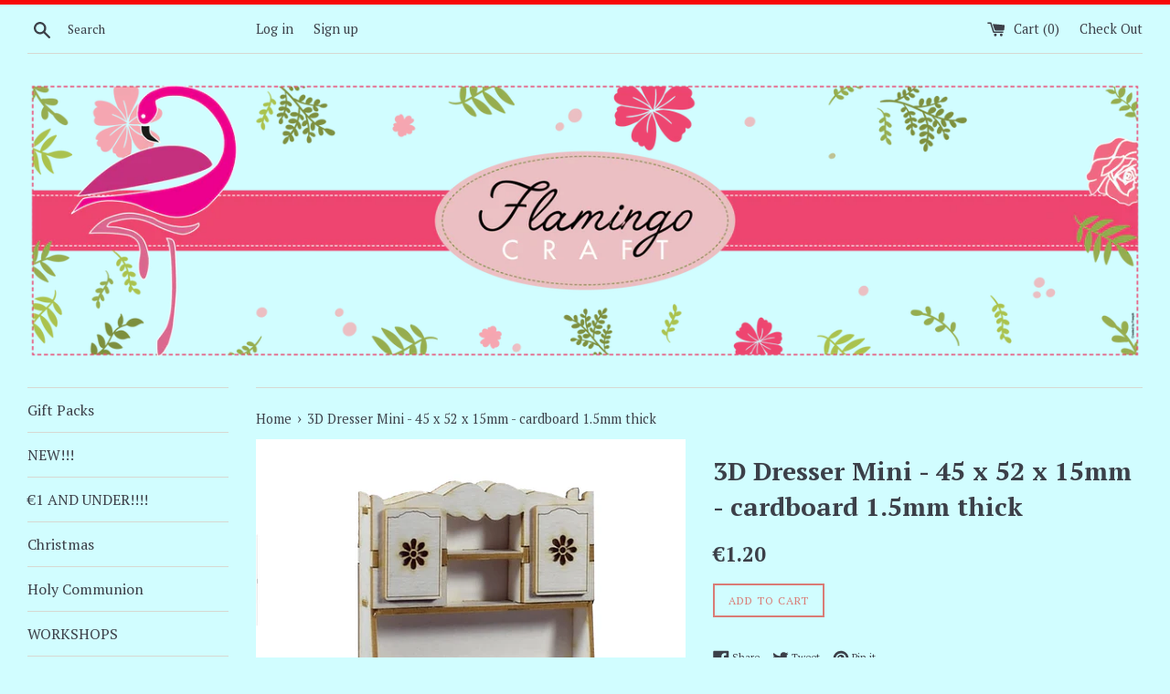

--- FILE ---
content_type: text/html; charset=utf-8
request_url: https://flamingocraft.com/products/3d-dresser-mini-45-x-52-x-15mm-cardboard-1-5mm-thick
body_size: 17463
content:
<!doctype html>
<!--[if IE 9]> <html class="ie9 supports-no-js" lang="en"> <![endif]-->
<!--[if (gt IE 9)|!(IE)]><!--> <html class="supports-no-js" lang="en"> <!--<![endif]-->
<head>
  <meta charset="utf-8">
  <meta http-equiv="X-UA-Compatible" content="IE=edge,chrome=1">
  <meta name="viewport" content="width=device-width,initial-scale=1">
  <meta name="theme-color" content="">
  <link rel="canonical" href="https://flamingocraft.com/products/3d-dresser-mini-45-x-52-x-15mm-cardboard-1-5mm-thick">

  
    <link rel="shortcut icon" href="//flamingocraft.com/cdn/shop/files/Flamingo_32x32.png?v=1613726164" type="image/png" />
  

  <title>
  3D Dresser Mini - 45 x 52 x 15mm - cardboard 1.5mm thick &ndash; Flamingo Craft
  </title>

  
    <meta name="description" content="3D Dresser Mini - 45 x 52 x 15mm - cardboard 1.5mm thick Ideal for doll&#39;s house. This cardboard can be decorated with acrylic paints, crayons, water and pigment inks and can be coated with varnish for protection. Supplied unassembled.">
  

  <!-- /snippets/social-meta-tags.liquid -->


  <meta property="og:type" content="product">
  <meta property="og:title" content="3D Dresser Mini - 45 x 52 x 15mm - cardboard 1.5mm thick">
  
    <meta property="og:image" content="http://flamingocraft.com/cdn/shop/products/3DM1.7_grande.jpg?v=1605559565">
    <meta property="og:image:secure_url" content="https://flamingocraft.com/cdn/shop/products/3DM1.7_grande.jpg?v=1605559565">
  
  <meta property="og:description" content="3D Dresser Mini - 45 x 52 x 15mm - cardboard 1.5mm thick
Ideal for doll&#39;s house.
This cardboard can be decorated with acrylic paints, crayons, water and pigment inks and can be coated with varnish for protection. Supplied unassembled.">
  <meta property="og:price:amount" content="1.20">
  <meta property="og:price:currency" content="EUR">


  <meta property="og:url" content="https://flamingocraft.com/products/3d-dresser-mini-45-x-52-x-15mm-cardboard-1-5mm-thick">

<meta property="og:site_name" content="Flamingo Craft">




  <meta name="twitter:card" content="summary">


  <meta name="twitter:title" content="3D Dresser Mini - 45 x 52 x 15mm - cardboard 1.5mm thick">
  <meta name="twitter:description" content="3D Dresser Mini - 45 x 52 x 15mm - cardboard 1.5mm thick Ideal for doll&#39;s house. This cardboard can be decorated with acrylic paints,...">



  <script>
    document.documentElement.className = document.documentElement.className.replace('supports-no-js', 'supports-js');

    var theme = {
      mapStrings: {
        addressError: "Error looking up that address",
        addressNoResults: "No results for that address",
        addressQueryLimit: "You have exceeded the Google API usage limit. Consider upgrading to a \u003ca href=\"https:\/\/developers.google.com\/maps\/premium\/usage-limits\"\u003ePremium Plan\u003c\/a\u003e.",
        authError: "There was a problem authenticating your Google Maps account."
      }
    }
  </script>

  <link href="//flamingocraft.com/cdn/shop/t/1/assets/theme.scss.css?v=149879968630687131571706886455" rel="stylesheet" type="text/css" media="all" />

  <!-- Google Fonts -->
  
    
    
    <link href="//fonts.googleapis.com/css?family=PT+Serif:400,700" rel="stylesheet" type="text/css" media="all" />
  
  
    
  

  <script>window.performance && window.performance.mark && window.performance.mark('shopify.content_for_header.start');</script><meta name="facebook-domain-verification" content="brvamvswprnuynza0evy7o4byo5dx2">
<meta name="facebook-domain-verification" content="jodcxg5eilpckjjj9mn0r3syw4ygsm">
<meta id="shopify-digital-wallet" name="shopify-digital-wallet" content="/24603233/digital_wallets/dialog">
<meta name="shopify-checkout-api-token" content="4f0506fb18040fe306e9577ca713a223">
<meta id="in-context-paypal-metadata" data-shop-id="24603233" data-venmo-supported="false" data-environment="production" data-locale="en_US" data-paypal-v4="true" data-currency="EUR">
<link rel="alternate" type="application/json+oembed" href="https://flamingocraft.com/products/3d-dresser-mini-45-x-52-x-15mm-cardboard-1-5mm-thick.oembed">
<script async="async" src="/checkouts/internal/preloads.js?locale=en-MT"></script>
<script id="shopify-features" type="application/json">{"accessToken":"4f0506fb18040fe306e9577ca713a223","betas":["rich-media-storefront-analytics"],"domain":"flamingocraft.com","predictiveSearch":true,"shopId":24603233,"locale":"en"}</script>
<script>var Shopify = Shopify || {};
Shopify.shop = "flamingo-craft.myshopify.com";
Shopify.locale = "en";
Shopify.currency = {"active":"EUR","rate":"1.0"};
Shopify.country = "MT";
Shopify.theme = {"name":"Simple","id":5523734555,"schema_name":"Simple","schema_version":"3.6.0","theme_store_id":578,"role":"main"};
Shopify.theme.handle = "null";
Shopify.theme.style = {"id":null,"handle":null};
Shopify.cdnHost = "flamingocraft.com/cdn";
Shopify.routes = Shopify.routes || {};
Shopify.routes.root = "/";</script>
<script type="module">!function(o){(o.Shopify=o.Shopify||{}).modules=!0}(window);</script>
<script>!function(o){function n(){var o=[];function n(){o.push(Array.prototype.slice.apply(arguments))}return n.q=o,n}var t=o.Shopify=o.Shopify||{};t.loadFeatures=n(),t.autoloadFeatures=n()}(window);</script>
<script id="shop-js-analytics" type="application/json">{"pageType":"product"}</script>
<script defer="defer" async type="module" src="//flamingocraft.com/cdn/shopifycloud/shop-js/modules/v2/client.init-shop-cart-sync_BN7fPSNr.en.esm.js"></script>
<script defer="defer" async type="module" src="//flamingocraft.com/cdn/shopifycloud/shop-js/modules/v2/chunk.common_Cbph3Kss.esm.js"></script>
<script defer="defer" async type="module" src="//flamingocraft.com/cdn/shopifycloud/shop-js/modules/v2/chunk.modal_DKumMAJ1.esm.js"></script>
<script type="module">
  await import("//flamingocraft.com/cdn/shopifycloud/shop-js/modules/v2/client.init-shop-cart-sync_BN7fPSNr.en.esm.js");
await import("//flamingocraft.com/cdn/shopifycloud/shop-js/modules/v2/chunk.common_Cbph3Kss.esm.js");
await import("//flamingocraft.com/cdn/shopifycloud/shop-js/modules/v2/chunk.modal_DKumMAJ1.esm.js");

  window.Shopify.SignInWithShop?.initShopCartSync?.({"fedCMEnabled":true,"windoidEnabled":true});

</script>
<script id="__st">var __st={"a":24603233,"offset":3600,"reqid":"ac073a45-c062-4fc4-9930-4c855943a85a-1769756373","pageurl":"flamingocraft.com\/products\/3d-dresser-mini-45-x-52-x-15mm-cardboard-1-5mm-thick","u":"dae9af440bb3","p":"product","rtyp":"product","rid":4613870485617};</script>
<script>window.ShopifyPaypalV4VisibilityTracking = true;</script>
<script id="captcha-bootstrap">!function(){'use strict';const t='contact',e='account',n='new_comment',o=[[t,t],['blogs',n],['comments',n],[t,'customer']],c=[[e,'customer_login'],[e,'guest_login'],[e,'recover_customer_password'],[e,'create_customer']],r=t=>t.map((([t,e])=>`form[action*='/${t}']:not([data-nocaptcha='true']) input[name='form_type'][value='${e}']`)).join(','),a=t=>()=>t?[...document.querySelectorAll(t)].map((t=>t.form)):[];function s(){const t=[...o],e=r(t);return a(e)}const i='password',u='form_key',d=['recaptcha-v3-token','g-recaptcha-response','h-captcha-response',i],f=()=>{try{return window.sessionStorage}catch{return}},m='__shopify_v',_=t=>t.elements[u];function p(t,e,n=!1){try{const o=window.sessionStorage,c=JSON.parse(o.getItem(e)),{data:r}=function(t){const{data:e,action:n}=t;return t[m]||n?{data:e,action:n}:{data:t,action:n}}(c);for(const[e,n]of Object.entries(r))t.elements[e]&&(t.elements[e].value=n);n&&o.removeItem(e)}catch(o){console.error('form repopulation failed',{error:o})}}const l='form_type',E='cptcha';function T(t){t.dataset[E]=!0}const w=window,h=w.document,L='Shopify',v='ce_forms',y='captcha';let A=!1;((t,e)=>{const n=(g='f06e6c50-85a8-45c8-87d0-21a2b65856fe',I='https://cdn.shopify.com/shopifycloud/storefront-forms-hcaptcha/ce_storefront_forms_captcha_hcaptcha.v1.5.2.iife.js',D={infoText:'Protected by hCaptcha',privacyText:'Privacy',termsText:'Terms'},(t,e,n)=>{const o=w[L][v],c=o.bindForm;if(c)return c(t,g,e,D).then(n);var r;o.q.push([[t,g,e,D],n]),r=I,A||(h.body.append(Object.assign(h.createElement('script'),{id:'captcha-provider',async:!0,src:r})),A=!0)});var g,I,D;w[L]=w[L]||{},w[L][v]=w[L][v]||{},w[L][v].q=[],w[L][y]=w[L][y]||{},w[L][y].protect=function(t,e){n(t,void 0,e),T(t)},Object.freeze(w[L][y]),function(t,e,n,w,h,L){const[v,y,A,g]=function(t,e,n){const i=e?o:[],u=t?c:[],d=[...i,...u],f=r(d),m=r(i),_=r(d.filter((([t,e])=>n.includes(e))));return[a(f),a(m),a(_),s()]}(w,h,L),I=t=>{const e=t.target;return e instanceof HTMLFormElement?e:e&&e.form},D=t=>v().includes(t);t.addEventListener('submit',(t=>{const e=I(t);if(!e)return;const n=D(e)&&!e.dataset.hcaptchaBound&&!e.dataset.recaptchaBound,o=_(e),c=g().includes(e)&&(!o||!o.value);(n||c)&&t.preventDefault(),c&&!n&&(function(t){try{if(!f())return;!function(t){const e=f();if(!e)return;const n=_(t);if(!n)return;const o=n.value;o&&e.removeItem(o)}(t);const e=Array.from(Array(32),(()=>Math.random().toString(36)[2])).join('');!function(t,e){_(t)||t.append(Object.assign(document.createElement('input'),{type:'hidden',name:u})),t.elements[u].value=e}(t,e),function(t,e){const n=f();if(!n)return;const o=[...t.querySelectorAll(`input[type='${i}']`)].map((({name:t})=>t)),c=[...d,...o],r={};for(const[a,s]of new FormData(t).entries())c.includes(a)||(r[a]=s);n.setItem(e,JSON.stringify({[m]:1,action:t.action,data:r}))}(t,e)}catch(e){console.error('failed to persist form',e)}}(e),e.submit())}));const S=(t,e)=>{t&&!t.dataset[E]&&(n(t,e.some((e=>e===t))),T(t))};for(const o of['focusin','change'])t.addEventListener(o,(t=>{const e=I(t);D(e)&&S(e,y())}));const B=e.get('form_key'),M=e.get(l),P=B&&M;t.addEventListener('DOMContentLoaded',(()=>{const t=y();if(P)for(const e of t)e.elements[l].value===M&&p(e,B);[...new Set([...A(),...v().filter((t=>'true'===t.dataset.shopifyCaptcha))])].forEach((e=>S(e,t)))}))}(h,new URLSearchParams(w.location.search),n,t,e,['guest_login'])})(!0,!0)}();</script>
<script integrity="sha256-4kQ18oKyAcykRKYeNunJcIwy7WH5gtpwJnB7kiuLZ1E=" data-source-attribution="shopify.loadfeatures" defer="defer" src="//flamingocraft.com/cdn/shopifycloud/storefront/assets/storefront/load_feature-a0a9edcb.js" crossorigin="anonymous"></script>
<script data-source-attribution="shopify.dynamic_checkout.dynamic.init">var Shopify=Shopify||{};Shopify.PaymentButton=Shopify.PaymentButton||{isStorefrontPortableWallets:!0,init:function(){window.Shopify.PaymentButton.init=function(){};var t=document.createElement("script");t.src="https://flamingocraft.com/cdn/shopifycloud/portable-wallets/latest/portable-wallets.en.js",t.type="module",document.head.appendChild(t)}};
</script>
<script data-source-attribution="shopify.dynamic_checkout.buyer_consent">
  function portableWalletsHideBuyerConsent(e){var t=document.getElementById("shopify-buyer-consent"),n=document.getElementById("shopify-subscription-policy-button");t&&n&&(t.classList.add("hidden"),t.setAttribute("aria-hidden","true"),n.removeEventListener("click",e))}function portableWalletsShowBuyerConsent(e){var t=document.getElementById("shopify-buyer-consent"),n=document.getElementById("shopify-subscription-policy-button");t&&n&&(t.classList.remove("hidden"),t.removeAttribute("aria-hidden"),n.addEventListener("click",e))}window.Shopify?.PaymentButton&&(window.Shopify.PaymentButton.hideBuyerConsent=portableWalletsHideBuyerConsent,window.Shopify.PaymentButton.showBuyerConsent=portableWalletsShowBuyerConsent);
</script>
<script data-source-attribution="shopify.dynamic_checkout.cart.bootstrap">document.addEventListener("DOMContentLoaded",(function(){function t(){return document.querySelector("shopify-accelerated-checkout-cart, shopify-accelerated-checkout")}if(t())Shopify.PaymentButton.init();else{new MutationObserver((function(e,n){t()&&(Shopify.PaymentButton.init(),n.disconnect())})).observe(document.body,{childList:!0,subtree:!0})}}));
</script>
<link id="shopify-accelerated-checkout-styles" rel="stylesheet" media="screen" href="https://flamingocraft.com/cdn/shopifycloud/portable-wallets/latest/accelerated-checkout-backwards-compat.css" crossorigin="anonymous">
<style id="shopify-accelerated-checkout-cart">
        #shopify-buyer-consent {
  margin-top: 1em;
  display: inline-block;
  width: 100%;
}

#shopify-buyer-consent.hidden {
  display: none;
}

#shopify-subscription-policy-button {
  background: none;
  border: none;
  padding: 0;
  text-decoration: underline;
  font-size: inherit;
  cursor: pointer;
}

#shopify-subscription-policy-button::before {
  box-shadow: none;
}

      </style>

<script>window.performance && window.performance.mark && window.performance.mark('shopify.content_for_header.end');</script>

  <script src="//ajax.googleapis.com/ajax/libs/jquery/1.11.0/jquery.min.js" type="text/javascript"></script>
  <script src="//flamingocraft.com/cdn/shop/t/1/assets/modernizr.min.js?v=44044439420609591321508174131" type="text/javascript"></script>

  <!--[if (gt IE 9)|!(IE)]><!--><script src="//flamingocraft.com/cdn/shop/t/1/assets/lazysizes.min.js?v=71745035489482760341508174131" async="async"></script><!--<![endif]-->
  <!--[if lte IE 9]><script src="//flamingocraft.com/cdn/shop/t/1/assets/lazysizes.min.js?v=71745035489482760341508174131"></script><![endif]-->

  
<link href="https://monorail-edge.shopifysvc.com" rel="dns-prefetch">
<script>(function(){if ("sendBeacon" in navigator && "performance" in window) {try {var session_token_from_headers = performance.getEntriesByType('navigation')[0].serverTiming.find(x => x.name == '_s').description;} catch {var session_token_from_headers = undefined;}var session_cookie_matches = document.cookie.match(/_shopify_s=([^;]*)/);var session_token_from_cookie = session_cookie_matches && session_cookie_matches.length === 2 ? session_cookie_matches[1] : "";var session_token = session_token_from_headers || session_token_from_cookie || "";function handle_abandonment_event(e) {var entries = performance.getEntries().filter(function(entry) {return /monorail-edge.shopifysvc.com/.test(entry.name);});if (!window.abandonment_tracked && entries.length === 0) {window.abandonment_tracked = true;var currentMs = Date.now();var navigation_start = performance.timing.navigationStart;var payload = {shop_id: 24603233,url: window.location.href,navigation_start,duration: currentMs - navigation_start,session_token,page_type: "product"};window.navigator.sendBeacon("https://monorail-edge.shopifysvc.com/v1/produce", JSON.stringify({schema_id: "online_store_buyer_site_abandonment/1.1",payload: payload,metadata: {event_created_at_ms: currentMs,event_sent_at_ms: currentMs}}));}}window.addEventListener('pagehide', handle_abandonment_event);}}());</script>
<script id="web-pixels-manager-setup">(function e(e,d,r,n,o){if(void 0===o&&(o={}),!Boolean(null===(a=null===(i=window.Shopify)||void 0===i?void 0:i.analytics)||void 0===a?void 0:a.replayQueue)){var i,a;window.Shopify=window.Shopify||{};var t=window.Shopify;t.analytics=t.analytics||{};var s=t.analytics;s.replayQueue=[],s.publish=function(e,d,r){return s.replayQueue.push([e,d,r]),!0};try{self.performance.mark("wpm:start")}catch(e){}var l=function(){var e={modern:/Edge?\/(1{2}[4-9]|1[2-9]\d|[2-9]\d{2}|\d{4,})\.\d+(\.\d+|)|Firefox\/(1{2}[4-9]|1[2-9]\d|[2-9]\d{2}|\d{4,})\.\d+(\.\d+|)|Chrom(ium|e)\/(9{2}|\d{3,})\.\d+(\.\d+|)|(Maci|X1{2}).+ Version\/(15\.\d+|(1[6-9]|[2-9]\d|\d{3,})\.\d+)([,.]\d+|)( \(\w+\)|)( Mobile\/\w+|) Safari\/|Chrome.+OPR\/(9{2}|\d{3,})\.\d+\.\d+|(CPU[ +]OS|iPhone[ +]OS|CPU[ +]iPhone|CPU IPhone OS|CPU iPad OS)[ +]+(15[._]\d+|(1[6-9]|[2-9]\d|\d{3,})[._]\d+)([._]\d+|)|Android:?[ /-](13[3-9]|1[4-9]\d|[2-9]\d{2}|\d{4,})(\.\d+|)(\.\d+|)|Android.+Firefox\/(13[5-9]|1[4-9]\d|[2-9]\d{2}|\d{4,})\.\d+(\.\d+|)|Android.+Chrom(ium|e)\/(13[3-9]|1[4-9]\d|[2-9]\d{2}|\d{4,})\.\d+(\.\d+|)|SamsungBrowser\/([2-9]\d|\d{3,})\.\d+/,legacy:/Edge?\/(1[6-9]|[2-9]\d|\d{3,})\.\d+(\.\d+|)|Firefox\/(5[4-9]|[6-9]\d|\d{3,})\.\d+(\.\d+|)|Chrom(ium|e)\/(5[1-9]|[6-9]\d|\d{3,})\.\d+(\.\d+|)([\d.]+$|.*Safari\/(?![\d.]+ Edge\/[\d.]+$))|(Maci|X1{2}).+ Version\/(10\.\d+|(1[1-9]|[2-9]\d|\d{3,})\.\d+)([,.]\d+|)( \(\w+\)|)( Mobile\/\w+|) Safari\/|Chrome.+OPR\/(3[89]|[4-9]\d|\d{3,})\.\d+\.\d+|(CPU[ +]OS|iPhone[ +]OS|CPU[ +]iPhone|CPU IPhone OS|CPU iPad OS)[ +]+(10[._]\d+|(1[1-9]|[2-9]\d|\d{3,})[._]\d+)([._]\d+|)|Android:?[ /-](13[3-9]|1[4-9]\d|[2-9]\d{2}|\d{4,})(\.\d+|)(\.\d+|)|Mobile Safari.+OPR\/([89]\d|\d{3,})\.\d+\.\d+|Android.+Firefox\/(13[5-9]|1[4-9]\d|[2-9]\d{2}|\d{4,})\.\d+(\.\d+|)|Android.+Chrom(ium|e)\/(13[3-9]|1[4-9]\d|[2-9]\d{2}|\d{4,})\.\d+(\.\d+|)|Android.+(UC? ?Browser|UCWEB|U3)[ /]?(15\.([5-9]|\d{2,})|(1[6-9]|[2-9]\d|\d{3,})\.\d+)\.\d+|SamsungBrowser\/(5\.\d+|([6-9]|\d{2,})\.\d+)|Android.+MQ{2}Browser\/(14(\.(9|\d{2,})|)|(1[5-9]|[2-9]\d|\d{3,})(\.\d+|))(\.\d+|)|K[Aa][Ii]OS\/(3\.\d+|([4-9]|\d{2,})\.\d+)(\.\d+|)/},d=e.modern,r=e.legacy,n=navigator.userAgent;return n.match(d)?"modern":n.match(r)?"legacy":"unknown"}(),u="modern"===l?"modern":"legacy",c=(null!=n?n:{modern:"",legacy:""})[u],f=function(e){return[e.baseUrl,"/wpm","/b",e.hashVersion,"modern"===e.buildTarget?"m":"l",".js"].join("")}({baseUrl:d,hashVersion:r,buildTarget:u}),m=function(e){var d=e.version,r=e.bundleTarget,n=e.surface,o=e.pageUrl,i=e.monorailEndpoint;return{emit:function(e){var a=e.status,t=e.errorMsg,s=(new Date).getTime(),l=JSON.stringify({metadata:{event_sent_at_ms:s},events:[{schema_id:"web_pixels_manager_load/3.1",payload:{version:d,bundle_target:r,page_url:o,status:a,surface:n,error_msg:t},metadata:{event_created_at_ms:s}}]});if(!i)return console&&console.warn&&console.warn("[Web Pixels Manager] No Monorail endpoint provided, skipping logging."),!1;try{return self.navigator.sendBeacon.bind(self.navigator)(i,l)}catch(e){}var u=new XMLHttpRequest;try{return u.open("POST",i,!0),u.setRequestHeader("Content-Type","text/plain"),u.send(l),!0}catch(e){return console&&console.warn&&console.warn("[Web Pixels Manager] Got an unhandled error while logging to Monorail."),!1}}}}({version:r,bundleTarget:l,surface:e.surface,pageUrl:self.location.href,monorailEndpoint:e.monorailEndpoint});try{o.browserTarget=l,function(e){var d=e.src,r=e.async,n=void 0===r||r,o=e.onload,i=e.onerror,a=e.sri,t=e.scriptDataAttributes,s=void 0===t?{}:t,l=document.createElement("script"),u=document.querySelector("head"),c=document.querySelector("body");if(l.async=n,l.src=d,a&&(l.integrity=a,l.crossOrigin="anonymous"),s)for(var f in s)if(Object.prototype.hasOwnProperty.call(s,f))try{l.dataset[f]=s[f]}catch(e){}if(o&&l.addEventListener("load",o),i&&l.addEventListener("error",i),u)u.appendChild(l);else{if(!c)throw new Error("Did not find a head or body element to append the script");c.appendChild(l)}}({src:f,async:!0,onload:function(){if(!function(){var e,d;return Boolean(null===(d=null===(e=window.Shopify)||void 0===e?void 0:e.analytics)||void 0===d?void 0:d.initialized)}()){var d=window.webPixelsManager.init(e)||void 0;if(d){var r=window.Shopify.analytics;r.replayQueue.forEach((function(e){var r=e[0],n=e[1],o=e[2];d.publishCustomEvent(r,n,o)})),r.replayQueue=[],r.publish=d.publishCustomEvent,r.visitor=d.visitor,r.initialized=!0}}},onerror:function(){return m.emit({status:"failed",errorMsg:"".concat(f," has failed to load")})},sri:function(e){var d=/^sha384-[A-Za-z0-9+/=]+$/;return"string"==typeof e&&d.test(e)}(c)?c:"",scriptDataAttributes:o}),m.emit({status:"loading"})}catch(e){m.emit({status:"failed",errorMsg:(null==e?void 0:e.message)||"Unknown error"})}}})({shopId: 24603233,storefrontBaseUrl: "https://flamingocraft.com",extensionsBaseUrl: "https://extensions.shopifycdn.com/cdn/shopifycloud/web-pixels-manager",monorailEndpoint: "https://monorail-edge.shopifysvc.com/unstable/produce_batch",surface: "storefront-renderer",enabledBetaFlags: ["2dca8a86"],webPixelsConfigList: [{"id":"272269658","configuration":"{\"pixel_id\":\"580049483227179\",\"pixel_type\":\"facebook_pixel\",\"metaapp_system_user_token\":\"-\"}","eventPayloadVersion":"v1","runtimeContext":"OPEN","scriptVersion":"ca16bc87fe92b6042fbaa3acc2fbdaa6","type":"APP","apiClientId":2329312,"privacyPurposes":["ANALYTICS","MARKETING","SALE_OF_DATA"],"dataSharingAdjustments":{"protectedCustomerApprovalScopes":["read_customer_address","read_customer_email","read_customer_name","read_customer_personal_data","read_customer_phone"]}},{"id":"196804954","eventPayloadVersion":"v1","runtimeContext":"LAX","scriptVersion":"1","type":"CUSTOM","privacyPurposes":["ANALYTICS"],"name":"Google Analytics tag (migrated)"},{"id":"shopify-app-pixel","configuration":"{}","eventPayloadVersion":"v1","runtimeContext":"STRICT","scriptVersion":"0450","apiClientId":"shopify-pixel","type":"APP","privacyPurposes":["ANALYTICS","MARKETING"]},{"id":"shopify-custom-pixel","eventPayloadVersion":"v1","runtimeContext":"LAX","scriptVersion":"0450","apiClientId":"shopify-pixel","type":"CUSTOM","privacyPurposes":["ANALYTICS","MARKETING"]}],isMerchantRequest: false,initData: {"shop":{"name":"Flamingo Craft","paymentSettings":{"currencyCode":"EUR"},"myshopifyDomain":"flamingo-craft.myshopify.com","countryCode":"MT","storefrontUrl":"https:\/\/flamingocraft.com"},"customer":null,"cart":null,"checkout":null,"productVariants":[{"price":{"amount":1.2,"currencyCode":"EUR"},"product":{"title":"3D Dresser Mini - 45 x 52 x 15mm - cardboard 1.5mm thick","vendor":"Flamingo Craft","id":"4613870485617","untranslatedTitle":"3D Dresser Mini - 45 x 52 x 15mm - cardboard 1.5mm thick","url":"\/products\/3d-dresser-mini-45-x-52-x-15mm-cardboard-1-5mm-thick","type":"none"},"id":"32188312223857","image":{"src":"\/\/flamingocraft.com\/cdn\/shop\/products\/3DM1.7.jpg?v=1605559565"},"sku":"3DM1.7","title":"Default","untranslatedTitle":"Default"}],"purchasingCompany":null},},"https://flamingocraft.com/cdn","1d2a099fw23dfb22ep557258f5m7a2edbae",{"modern":"","legacy":""},{"shopId":"24603233","storefrontBaseUrl":"https:\/\/flamingocraft.com","extensionBaseUrl":"https:\/\/extensions.shopifycdn.com\/cdn\/shopifycloud\/web-pixels-manager","surface":"storefront-renderer","enabledBetaFlags":"[\"2dca8a86\"]","isMerchantRequest":"false","hashVersion":"1d2a099fw23dfb22ep557258f5m7a2edbae","publish":"custom","events":"[[\"page_viewed\",{}],[\"product_viewed\",{\"productVariant\":{\"price\":{\"amount\":1.2,\"currencyCode\":\"EUR\"},\"product\":{\"title\":\"3D Dresser Mini - 45 x 52 x 15mm - cardboard 1.5mm thick\",\"vendor\":\"Flamingo Craft\",\"id\":\"4613870485617\",\"untranslatedTitle\":\"3D Dresser Mini - 45 x 52 x 15mm - cardboard 1.5mm thick\",\"url\":\"\/products\/3d-dresser-mini-45-x-52-x-15mm-cardboard-1-5mm-thick\",\"type\":\"none\"},\"id\":\"32188312223857\",\"image\":{\"src\":\"\/\/flamingocraft.com\/cdn\/shop\/products\/3DM1.7.jpg?v=1605559565\"},\"sku\":\"3DM1.7\",\"title\":\"Default\",\"untranslatedTitle\":\"Default\"}}]]"});</script><script>
  window.ShopifyAnalytics = window.ShopifyAnalytics || {};
  window.ShopifyAnalytics.meta = window.ShopifyAnalytics.meta || {};
  window.ShopifyAnalytics.meta.currency = 'EUR';
  var meta = {"product":{"id":4613870485617,"gid":"gid:\/\/shopify\/Product\/4613870485617","vendor":"Flamingo Craft","type":"none","handle":"3d-dresser-mini-45-x-52-x-15mm-cardboard-1-5mm-thick","variants":[{"id":32188312223857,"price":120,"name":"3D Dresser Mini - 45 x 52 x 15mm - cardboard 1.5mm thick","public_title":null,"sku":"3DM1.7"}],"remote":false},"page":{"pageType":"product","resourceType":"product","resourceId":4613870485617,"requestId":"ac073a45-c062-4fc4-9930-4c855943a85a-1769756373"}};
  for (var attr in meta) {
    window.ShopifyAnalytics.meta[attr] = meta[attr];
  }
</script>
<script class="analytics">
  (function () {
    var customDocumentWrite = function(content) {
      var jquery = null;

      if (window.jQuery) {
        jquery = window.jQuery;
      } else if (window.Checkout && window.Checkout.$) {
        jquery = window.Checkout.$;
      }

      if (jquery) {
        jquery('body').append(content);
      }
    };

    var hasLoggedConversion = function(token) {
      if (token) {
        return document.cookie.indexOf('loggedConversion=' + token) !== -1;
      }
      return false;
    }

    var setCookieIfConversion = function(token) {
      if (token) {
        var twoMonthsFromNow = new Date(Date.now());
        twoMonthsFromNow.setMonth(twoMonthsFromNow.getMonth() + 2);

        document.cookie = 'loggedConversion=' + token + '; expires=' + twoMonthsFromNow;
      }
    }

    var trekkie = window.ShopifyAnalytics.lib = window.trekkie = window.trekkie || [];
    if (trekkie.integrations) {
      return;
    }
    trekkie.methods = [
      'identify',
      'page',
      'ready',
      'track',
      'trackForm',
      'trackLink'
    ];
    trekkie.factory = function(method) {
      return function() {
        var args = Array.prototype.slice.call(arguments);
        args.unshift(method);
        trekkie.push(args);
        return trekkie;
      };
    };
    for (var i = 0; i < trekkie.methods.length; i++) {
      var key = trekkie.methods[i];
      trekkie[key] = trekkie.factory(key);
    }
    trekkie.load = function(config) {
      trekkie.config = config || {};
      trekkie.config.initialDocumentCookie = document.cookie;
      var first = document.getElementsByTagName('script')[0];
      var script = document.createElement('script');
      script.type = 'text/javascript';
      script.onerror = function(e) {
        var scriptFallback = document.createElement('script');
        scriptFallback.type = 'text/javascript';
        scriptFallback.onerror = function(error) {
                var Monorail = {
      produce: function produce(monorailDomain, schemaId, payload) {
        var currentMs = new Date().getTime();
        var event = {
          schema_id: schemaId,
          payload: payload,
          metadata: {
            event_created_at_ms: currentMs,
            event_sent_at_ms: currentMs
          }
        };
        return Monorail.sendRequest("https://" + monorailDomain + "/v1/produce", JSON.stringify(event));
      },
      sendRequest: function sendRequest(endpointUrl, payload) {
        // Try the sendBeacon API
        if (window && window.navigator && typeof window.navigator.sendBeacon === 'function' && typeof window.Blob === 'function' && !Monorail.isIos12()) {
          var blobData = new window.Blob([payload], {
            type: 'text/plain'
          });

          if (window.navigator.sendBeacon(endpointUrl, blobData)) {
            return true;
          } // sendBeacon was not successful

        } // XHR beacon

        var xhr = new XMLHttpRequest();

        try {
          xhr.open('POST', endpointUrl);
          xhr.setRequestHeader('Content-Type', 'text/plain');
          xhr.send(payload);
        } catch (e) {
          console.log(e);
        }

        return false;
      },
      isIos12: function isIos12() {
        return window.navigator.userAgent.lastIndexOf('iPhone; CPU iPhone OS 12_') !== -1 || window.navigator.userAgent.lastIndexOf('iPad; CPU OS 12_') !== -1;
      }
    };
    Monorail.produce('monorail-edge.shopifysvc.com',
      'trekkie_storefront_load_errors/1.1',
      {shop_id: 24603233,
      theme_id: 5523734555,
      app_name: "storefront",
      context_url: window.location.href,
      source_url: "//flamingocraft.com/cdn/s/trekkie.storefront.c59ea00e0474b293ae6629561379568a2d7c4bba.min.js"});

        };
        scriptFallback.async = true;
        scriptFallback.src = '//flamingocraft.com/cdn/s/trekkie.storefront.c59ea00e0474b293ae6629561379568a2d7c4bba.min.js';
        first.parentNode.insertBefore(scriptFallback, first);
      };
      script.async = true;
      script.src = '//flamingocraft.com/cdn/s/trekkie.storefront.c59ea00e0474b293ae6629561379568a2d7c4bba.min.js';
      first.parentNode.insertBefore(script, first);
    };
    trekkie.load(
      {"Trekkie":{"appName":"storefront","development":false,"defaultAttributes":{"shopId":24603233,"isMerchantRequest":null,"themeId":5523734555,"themeCityHash":"5538826732842041285","contentLanguage":"en","currency":"EUR","eventMetadataId":"acc50294-1de7-4694-850b-0f8d8e9ba812"},"isServerSideCookieWritingEnabled":true,"monorailRegion":"shop_domain","enabledBetaFlags":["65f19447","b5387b81"]},"Session Attribution":{},"S2S":{"facebookCapiEnabled":true,"source":"trekkie-storefront-renderer","apiClientId":580111}}
    );

    var loaded = false;
    trekkie.ready(function() {
      if (loaded) return;
      loaded = true;

      window.ShopifyAnalytics.lib = window.trekkie;

      var originalDocumentWrite = document.write;
      document.write = customDocumentWrite;
      try { window.ShopifyAnalytics.merchantGoogleAnalytics.call(this); } catch(error) {};
      document.write = originalDocumentWrite;

      window.ShopifyAnalytics.lib.page(null,{"pageType":"product","resourceType":"product","resourceId":4613870485617,"requestId":"ac073a45-c062-4fc4-9930-4c855943a85a-1769756373","shopifyEmitted":true});

      var match = window.location.pathname.match(/checkouts\/(.+)\/(thank_you|post_purchase)/)
      var token = match? match[1]: undefined;
      if (!hasLoggedConversion(token)) {
        setCookieIfConversion(token);
        window.ShopifyAnalytics.lib.track("Viewed Product",{"currency":"EUR","variantId":32188312223857,"productId":4613870485617,"productGid":"gid:\/\/shopify\/Product\/4613870485617","name":"3D Dresser Mini - 45 x 52 x 15mm - cardboard 1.5mm thick","price":"1.20","sku":"3DM1.7","brand":"Flamingo Craft","variant":null,"category":"none","nonInteraction":true,"remote":false},undefined,undefined,{"shopifyEmitted":true});
      window.ShopifyAnalytics.lib.track("monorail:\/\/trekkie_storefront_viewed_product\/1.1",{"currency":"EUR","variantId":32188312223857,"productId":4613870485617,"productGid":"gid:\/\/shopify\/Product\/4613870485617","name":"3D Dresser Mini - 45 x 52 x 15mm - cardboard 1.5mm thick","price":"1.20","sku":"3DM1.7","brand":"Flamingo Craft","variant":null,"category":"none","nonInteraction":true,"remote":false,"referer":"https:\/\/flamingocraft.com\/products\/3d-dresser-mini-45-x-52-x-15mm-cardboard-1-5mm-thick"});
      }
    });


        var eventsListenerScript = document.createElement('script');
        eventsListenerScript.async = true;
        eventsListenerScript.src = "//flamingocraft.com/cdn/shopifycloud/storefront/assets/shop_events_listener-3da45d37.js";
        document.getElementsByTagName('head')[0].appendChild(eventsListenerScript);

})();</script>
  <script>
  if (!window.ga || (window.ga && typeof window.ga !== 'function')) {
    window.ga = function ga() {
      (window.ga.q = window.ga.q || []).push(arguments);
      if (window.Shopify && window.Shopify.analytics && typeof window.Shopify.analytics.publish === 'function') {
        window.Shopify.analytics.publish("ga_stub_called", {}, {sendTo: "google_osp_migration"});
      }
      console.error("Shopify's Google Analytics stub called with:", Array.from(arguments), "\nSee https://help.shopify.com/manual/promoting-marketing/pixels/pixel-migration#google for more information.");
    };
    if (window.Shopify && window.Shopify.analytics && typeof window.Shopify.analytics.publish === 'function') {
      window.Shopify.analytics.publish("ga_stub_initialized", {}, {sendTo: "google_osp_migration"});
    }
  }
</script>
<script
  defer
  src="https://flamingocraft.com/cdn/shopifycloud/perf-kit/shopify-perf-kit-3.1.0.min.js"
  data-application="storefront-renderer"
  data-shop-id="24603233"
  data-render-region="gcp-us-east1"
  data-page-type="product"
  data-theme-instance-id="5523734555"
  data-theme-name="Simple"
  data-theme-version="3.6.0"
  data-monorail-region="shop_domain"
  data-resource-timing-sampling-rate="10"
  data-shs="true"
  data-shs-beacon="true"
  data-shs-export-with-fetch="true"
  data-shs-logs-sample-rate="1"
  data-shs-beacon-endpoint="https://flamingocraft.com/api/collect"
></script>
</head>

<body id="3d-dresser-mini-45-x-52-x-15mm-cardboard-1-5mm-thick" class="template-product">

  <a class="in-page-link visually-hidden skip-link" href="#MainContent">Skip to content</a>

  <div id="shopify-section-header" class="shopify-section">
  <div class="page-border"></div>





  <style>
    .site-header__logo {
      width: 2400.720288115246px;
    }
    #HeaderLogoWrapper {
      max-width: 2400.720288115246px !important;
    }
  </style>


<div class="site-wrapper">
  <div class="top-bar grid">

    <div class="grid__item medium-up--one-fifth small--one-half">
      <div class="top-bar__search">
        <a href="/search" class="medium-up--hide">
          <svg aria-hidden="true" focusable="false" role="presentation" class="icon icon-search" viewBox="0 0 20 20"><path fill="#444" d="M18.64 17.02l-5.31-5.31c.81-1.08 1.26-2.43 1.26-3.87C14.5 4.06 11.44 1 7.75 1S1 4.06 1 7.75s3.06 6.75 6.75 6.75c1.44 0 2.79-.45 3.87-1.26l5.31 5.31c.45.45 1.26.54 1.71.09.45-.36.45-1.17 0-1.62zM3.25 7.75c0-2.52 1.98-4.5 4.5-4.5s4.5 1.98 4.5 4.5-1.98 4.5-4.5 4.5-4.5-1.98-4.5-4.5z"/></svg>
        </a>
        <form action="/search" method="get" class="search-bar small--hide" role="search">
          
          <button type="submit" class="search-bar__submit">
            <svg aria-hidden="true" focusable="false" role="presentation" class="icon icon-search" viewBox="0 0 20 20"><path fill="#444" d="M18.64 17.02l-5.31-5.31c.81-1.08 1.26-2.43 1.26-3.87C14.5 4.06 11.44 1 7.75 1S1 4.06 1 7.75s3.06 6.75 6.75 6.75c1.44 0 2.79-.45 3.87-1.26l5.31 5.31c.45.45 1.26.54 1.71.09.45-.36.45-1.17 0-1.62zM3.25 7.75c0-2.52 1.98-4.5 4.5-4.5s4.5 1.98 4.5 4.5-1.98 4.5-4.5 4.5-4.5-1.98-4.5-4.5z"/></svg>
            <span class="icon__fallback-text">Search</span>
          </button>
          <input type="search" name="q" class="search-bar__input" value="" placeholder="Search" aria-label="Search">
        </form>
      </div>
    </div>

    
      <div class="grid__item medium-up--two-fifths small--hide">
        <span class="customer-links small--hide">
          
            <a href="/account/login" id="customer_login_link">Log in</a>
            <span class="vertical-divider"></span>
            <a href="/account/register" id="customer_register_link">Sign up</a>
          
        </span>
      </div>
    

    <div class="grid__item  medium-up--two-fifths  small--one-half text-right">
      <a href="/cart" class="site-header__cart">
        <svg aria-hidden="true" focusable="false" role="presentation" class="icon icon-cart" viewBox="0 0 20 20"><path fill="#444" d="M18.936 5.564c-.144-.175-.35-.207-.55-.207h-.003L6.774 4.286c-.272 0-.417.089-.491.18-.079.096-.16.263-.094.585l2.016 5.705c.163.407.642.673 1.068.673h8.401c.433 0 .854-.285.941-.725l.484-4.571c.045-.221-.015-.388-.163-.567z"/><path fill="#444" d="M17.107 12.5H7.659L4.98 4.117l-.362-1.059c-.138-.401-.292-.559-.695-.559H.924c-.411 0-.748.303-.748.714s.337.714.748.714h2.413l3.002 9.48c.126.38.295.52.942.52h9.825c.411 0 .748-.303.748-.714s-.336-.714-.748-.714zM10.424 16.23a1.498 1.498 0 1 1-2.997 0 1.498 1.498 0 0 1 2.997 0zM16.853 16.23a1.498 1.498 0 1 1-2.997 0 1.498 1.498 0 0 1 2.997 0z"/></svg>
        <span class="small--hide">
          Cart
          (<span id="CartCount">0</span>)
        </span>
      </a>
      <span class="vertical-divider small--hide"></span>
      <a href="/cart" class="site-header__cart small--hide">
        Check Out
      </a>
    </div>
  </div>

  <hr class="small--hide hr--border">

  <header class="site-header grid medium-up--grid--table" role="banner">
    <div class="grid__item small--text-center">
      <div itemscope itemtype="http://schema.org/Organization">
        

        <style>
  
  
  
    #HeaderLogo {
      max-width: 2500px;
      max-height: 624.8124812481248px;
    }
    #HeaderLogoWrapper {
      max-width: 2500px;
    }
  

  
</style>


        
          <div id="HeaderLogoWrapper" class="supports-js">
            <a href="/" itemprop="url" style="padding-top:24.99249924992499%; display: block;">
              <img id="HeaderLogo"
                   class="lazyload"
                   src="//flamingocraft.com/cdn/shop/files/Flamingo_Craft_Etsy_Banner_958905c9-2274-4b61-8b9b-3091472b6d91_150x150.png?v=1733766292"
                   data-src="//flamingocraft.com/cdn/shop/files/Flamingo_Craft_Etsy_Banner_958905c9-2274-4b61-8b9b-3091472b6d91_{width}x.png?v=1733766292"
                   data-widths="[180, 360, 540, 720, 900, 1080, 1296, 1512, 1728, 2048]"
                   data-aspectratio="1.0"
                   data-sizes="auto"
                   alt="Flamingo Craft"
                   itemprop="logo">
            </a>
          </div>
          <noscript>
            
            <a href="/" itemprop="url">
              <img class="site-header__logo" src="//flamingocraft.com/cdn/shop/files/Flamingo_Craft_Etsy_Banner_958905c9-2274-4b61-8b9b-3091472b6d91_2500x.png?v=1733766292"
              srcset="//flamingocraft.com/cdn/shop/files/Flamingo_Craft_Etsy_Banner_958905c9-2274-4b61-8b9b-3091472b6d91_2500x.png?v=1733766292 1x, //flamingocraft.com/cdn/shop/files/Flamingo_Craft_Etsy_Banner_958905c9-2274-4b61-8b9b-3091472b6d91_2500x@2x.png?v=1733766292 2x"
              alt="Flamingo Craft"
              itemprop="logo">
            </a>
          </noscript>
          
        
      </div>
    </div>
    
  </header>
</div>


</div>

    

  <div class="site-wrapper">

    <div class="grid">

      <div id="shopify-section-sidebar" class="shopify-section"><div data-section-id="sidebar" data-section-type="sidebar-section">
  <nav class="grid__item small--text-center medium-up--one-fifth" role="navigation">
    <hr class="hr--small medium-up--hide">
    <button id="ToggleMobileMenu" class="mobile-menu-icon medium-up--hide" aria-haspopup="true" aria-owns="SiteNav">
      <span class="line"></span>
      <span class="line"></span>
      <span class="line"></span>
      <span class="line"></span>
      <span class="icon__fallback-text">Menu</span>
    </button>
    <div id="SiteNav" class="site-nav" role="menu">
      <ul class="list--nav">
        
          
          
            <li class="site-nav__element ">
              <a href="/collections/gift-packs" class="site-nav__link">Gift Packs</a>
            </li>
          
        
          
          
            <li class="site-nav__element ">
              <a href="/collections/new" class="site-nav__link">NEW!!!</a>
            </li>
          
        
          
          
            <li class="site-nav__element ">
              <a href="/collections/1-and-under" class="site-nav__link">€1 AND UNDER!!!!</a>
            </li>
          
        
          
          
            <li class="site-nav__element ">
              <a href="/collections/christmas" class="site-nav__link">Christmas</a>
            </li>
          
        
          
          
            <li class="site-nav__element ">
              <a href="/collections/holy-communion" class="site-nav__link">Holy Communion</a>
            </li>
          
        
          
          
            <li class="site-nav__element ">
              <a href="/collections/workshops" class="site-nav__link">WORKSHOPS</a>
            </li>
          
        
          
          
            <li class="site-nav--has-submenu site-nav__element">
              <button class="site-nav__link btn--link site-nav__expand hidden" aria-expanded="false" aria-controls="Collapsible7">
                Foamiran
                <span>+</span>
              </button>
              <button class="site-nav__link btn--link site-nav__collapse" aria-expanded="true" aria-controls="Collapsible7">
                Foamiran
                <span>-</span>
              </button>
              <ul id="Collapsible7" class="site-nav__submenu site-nav__submenu--expanded" aria-hidden="false">
                
                  <li class="">
                    <a href="/collections/foamiran-a4-sheets" class="site-nav__link">Foamiran (0.6mm) Sheets A4</a>
                  </li>
                
                  <li class="">
                    <a href="/collections/foamiran-0-6mm-sheets-35-x-30cm" class="site-nav__link">Foamiran Sheets 35 x 30cm</a>
                  </li>
                
                  <li class="">
                    <a href="/collections/foamiran-silk-sheets-25-x-35cm" class="site-nav__link">Foamiran Silk Sheets 25 x 35cm</a>
                  </li>
                
                  <li class="">
                    <a href="/collections/foamiran-sheets-60-x-70cm" class="site-nav__link">Foamiran Sheets 70 x 60cm</a>
                  </li>
                
                  <li class="">
                    <a href="/collections/florists-tape-1" class="site-nav__link">Florist&#39;s Tape</a>
                  </li>
                
                  <li class="">
                    <a href="/collections/florist-wire" class="site-nav__link">Florist&#39;s Wire</a>
                  </li>
                
                  <li class="">
                    <a href="/collections/flower-buds" class="site-nav__link">Flower Buds</a>
                  </li>
                
                  <li class="">
                    <a href="/collections/molds" class="site-nav__link">Molds</a>
                  </li>
                
                  <li class="">
                    <a href="/collections/pre-cut-petals" class="site-nav__link">Pre-Cut Petals</a>
                  </li>
                
              </ul>
            </li>
          
        
          
          
            <li class="site-nav--has-submenu site-nav__element">
              <button class="site-nav__link btn--link site-nav__expand hidden" aria-expanded="false" aria-controls="Collapsible8">
                Adhesives
                <span>+</span>
              </button>
              <button class="site-nav__link btn--link site-nav__collapse" aria-expanded="true" aria-controls="Collapsible8">
                Adhesives
                <span>-</span>
              </button>
              <ul id="Collapsible8" class="site-nav__submenu site-nav__submenu--expanded" aria-hidden="false">
                
                  <li class="">
                    <a href="/collections/double-sided-foam-tape" class="site-nav__link">Double Sided Foam Tape</a>
                  </li>
                
                  <li class="">
                    <a href="/collections/double-sided-roller-adhesive-dots" class="site-nav__link">Double Sided Roller Adhesive Dots</a>
                  </li>
                
                  <li class="">
                    <a href="/collections/double-sided-tape" class="site-nav__link">Double Sided Tape</a>
                  </li>
                
                  <li class="">
                    <a href="/collections/florists-tape-1" class="site-nav__link">Florist&#39;s Tape</a>
                  </li>
                
                  <li class="">
                    <a href="/collections/glue-pens" class="site-nav__link">Glue Pens</a>
                  </li>
                
                  <li class="">
                    <a href="/collections/silicone-glue" class="site-nav__link">Silicone Glue</a>
                  </li>
                
                  <li class="">
                    <a href="/collections/stickers" class="site-nav__link">Stickers</a>
                  </li>
                
                  <li class="">
                    <a href="/collections/washi-tapes" class="site-nav__link">Washi Tapes</a>
                  </li>
                
              </ul>
            </li>
          
        
          
          
            <li class="site-nav--has-submenu site-nav__element">
              <button class="site-nav__link btn--link site-nav__expand hidden" aria-expanded="false" aria-controls="Collapsible9">
                Boxes
                <span>+</span>
              </button>
              <button class="site-nav__link btn--link site-nav__collapse" aria-expanded="true" aria-controls="Collapsible9">
                Boxes
                <span>-</span>
              </button>
              <ul id="Collapsible9" class="site-nav__submenu site-nav__submenu--expanded" aria-hidden="false">
                
                  <li class="">
                    <a href="/collections/accordion-boxes" class="site-nav__link">Accordion Boxes</a>
                  </li>
                
                  <li class="">
                    <a href="/collections/exploding-boxes" class="site-nav__link">Exploding Boxes</a>
                  </li>
                
                  <li class="">
                    <a href="/collections/packing-boxed" class="site-nav__link">Packing Boxes</a>
                  </li>
                
                  <li class="">
                    <a href="/collections/pop-up-boxes" class="site-nav__link">Pop Up Boxes</a>
                  </li>
                
              </ul>
            </li>
          
        
          
          
            <li class="site-nav--has-submenu site-nav__element">
              <button class="site-nav__link btn--link site-nav__expand hidden" aria-expanded="false" aria-controls="Collapsible10">
                Dies
                <span>+</span>
              </button>
              <button class="site-nav__link btn--link site-nav__collapse" aria-expanded="true" aria-controls="Collapsible10">
                Dies
                <span>-</span>
              </button>
              <ul id="Collapsible10" class="site-nav__submenu site-nav__submenu--expanded" aria-hidden="false">
                
                  <li class="">
                    <a href="/collections/dies/Dies" class="site-nav__link">All Dies</a>
                  </li>
                
                  <li class="">
                    <a href="/collections/basics-nests" class="site-nav__link">Basics - Nests</a>
                  </li>
                
                  <li class="">
                    <a href="/collections/flowers" class="site-nav__link">Flowers &amp; Leaves</a>
                  </li>
                
                  <li class="">
                    <a href="/collections/sentiments-letters-numbers" class="site-nav__link">Sentiments, Letters &amp; Numbers</a>
                  </li>
                
                  <li class="">
                    <a href="/collections/other-dies" class="site-nav__link">Other Dies</a>
                  </li>
                
              </ul>
            </li>
          
        
          
          
            <li class="site-nav--has-submenu site-nav__element">
              <button class="site-nav__link btn--link site-nav__expand hidden" aria-expanded="false" aria-controls="Collapsible11">
                Embellishments
                <span>+</span>
              </button>
              <button class="site-nav__link btn--link site-nav__collapse" aria-expanded="true" aria-controls="Collapsible11">
                Embellishments
                <span>-</span>
              </button>
              <ul id="Collapsible11" class="site-nav__submenu site-nav__submenu--expanded" aria-hidden="false">
                
                  <li class="">
                    <a href="/collections/3d-toppers" class="site-nav__link">3D Toppers</a>
                  </li>
                
                  <li class="">
                    <a href="/collections/acrylic-resin-embellishments" class="site-nav__link">Acrylic &amp; Resin Embellishments</a>
                  </li>
                
                  <li class="">
                    <a href="/collections/buttons" class="site-nav__link">Buttons</a>
                  </li>
                
                  <li class="">
                    <a href="/collections/cake-toppers" class="site-nav__link">Cake Toppers</a>
                  </li>
                
                  <li class="">
                    <a href="/collections/fabric-embellishments" class="site-nav__link">Fabric Embellishments</a>
                  </li>
                
                  <li class="">
                    <a href="/collections/imitation-pearls" class="site-nav__link">Imitation Pearls</a>
                  </li>
                
                  <li class="">
                    <a href="/collections/micro-beads" class="site-nav__link">Micro Beads</a>
                  </li>
                
                  <li class="">
                    <a href="/collections/ready-made-flowers" class="site-nav__link">Ready Made Flowers</a>
                  </li>
                
                  <li class="">
                    <a href="/collections/rhinestones" class="site-nav__link">Rhinestones</a>
                  </li>
                
                  <li class="">
                    <a href="/collections/ribbons-bows" class="site-nav__link">Ribbons &amp; Bows</a>
                  </li>
                
                  <li class="">
                    <a href="/collections/ribbon-sliders" class="site-nav__link">Ribbon Sliders</a>
                  </li>
                
                  <li class="">
                    <a href="/collections/other-embellishments" class="site-nav__link">Other Embellishments</a>
                  </li>
                
              </ul>
            </li>
          
        
          
          
            <li class="site-nav__element ">
              <a href="/collections/embossing-folders" class="site-nav__link">Embossing Folders</a>
            </li>
          
        
          
          
            <li class="site-nav--has-submenu site-nav__element">
              <button class="site-nav__link btn--link site-nav__expand hidden" aria-expanded="false" aria-controls="Collapsible13">
                Laser Cut Products
                <span>+</span>
              </button>
              <button class="site-nav__link btn--link site-nav__collapse" aria-expanded="true" aria-controls="Collapsible13">
                Laser Cut Products
                <span>-</span>
              </button>
              <ul id="Collapsible13" class="site-nav__submenu site-nav__submenu--expanded" aria-hidden="false">
                
                  <li class="">
                    <a href="/collections/3d-items" class="site-nav__link">3D Lasercut Kits</a>
                  </li>
                
                  <li class="">
                    <a href="/collections/cardboard-laser-cut-products-new" class="site-nav__link">Cardboard Laser Cut Products</a>
                  </li>
                
                  <li class="">
                    <a href="/collections/chipboard-laser-cut-products" class="site-nav__link">Chipboard Laser Cut Products</a>
                  </li>
                
                  <li class="">
                    <a href="/collections/wooden-laser-cut-products-1" class="site-nav__link">Wooden Laser Cut Products</a>
                  </li>
                
              </ul>
            </li>
          
        
          
          
            <li class="site-nav--has-submenu site-nav__element">
              <button class="site-nav__link btn--link site-nav__expand hidden" aria-expanded="false" aria-controls="Collapsible14">
                Mixed Media
                <span>+</span>
              </button>
              <button class="site-nav__link btn--link site-nav__collapse" aria-expanded="true" aria-controls="Collapsible14">
                Mixed Media
                <span>-</span>
              </button>
              <ul id="Collapsible14" class="site-nav__submenu site-nav__submenu--expanded" aria-hidden="false">
                
                  <li class="">
                    <a href="/collections/foamiran" class="site-nav__link">Foamiran</a>
                  </li>
                
                  <li class="">
                    <a href="/collections/ink-pads" class="site-nav__link">Ink Pads</a>
                  </li>
                
                  <li class="">
                    <a href="/collections/ink-sprays" class="site-nav__link">Ink Sprays</a>
                  </li>
                
                  <li class="">
                    <a href="/collections/oil-pastels" class="site-nav__link">Oil Pastels</a>
                  </li>
                
                  <li class="">
                    <a href="/collections/paper" class="site-nav__link">Paper</a>
                  </li>
                
                  <li class="">
                    <a href="/collections/professional-colouring-pens" class="site-nav__link">Professional Colouring Pens</a>
                  </li>
                
                  <li class="">
                    <a href="/collections/stencils" class="site-nav__link">Stencils</a>
                  </li>
                
              </ul>
            </li>
          
        
          
          
            <li class="site-nav--has-submenu site-nav__element">
              <button class="site-nav__link btn--link site-nav__expand hidden" aria-expanded="false" aria-controls="Collapsible15">
                Paper, Card & Foam
                <span>+</span>
              </button>
              <button class="site-nav__link btn--link site-nav__collapse" aria-expanded="true" aria-controls="Collapsible15">
                Paper, Card & Foam
                <span>-</span>
              </button>
              <ul id="Collapsible15" class="site-nav__submenu site-nav__submenu--expanded" aria-hidden="false">
                
                  <li class="">
                    <a href="/collections/paper-15-2-x-15-2cm" class="site-nav__link">15.2 x 15.2 cm</a>
                  </li>
                
                  <li class="">
                    <a href="/collections/paper-15-x-30-cm" class="site-nav__link">15 x 30 cm</a>
                  </li>
                
                  <li class="">
                    <a href="/collections/paper-30-5-x-30-5cm" class="site-nav__link">30.5 x 30.5 cm</a>
                  </li>
                
                  <li class="">
                    <a href="/collections/paper-a4" class="site-nav__link">A4</a>
                  </li>
                
                  <li class="">
                    <a href="/collections/paper-a5" class="site-nav__link">A5</a>
                  </li>
                
                  <li class="">
                    <a href="/collections/envelopes" class="site-nav__link">Envelopes</a>
                  </li>
                
                  <li class="">
                    <a href="/collections/foam" class="site-nav__link">Foam</a>
                  </li>
                
                  <li class="">
                    <a href="/collections/rice-paper" class="site-nav__link">Rice Paper</a>
                  </li>
                
                  <li class="">
                    <a href="/collections/paper-straps" class="site-nav__link">Straps</a>
                  </li>
                
                  <li class="">
                    <a href="/collections/other-paper" class="site-nav__link">Other Paper</a>
                  </li>
                
              </ul>
            </li>
          
        
          
          
            <li class="site-nav__element ">
              <a href="/collections/silicone-stamps-1" class="site-nav__link">Silicone Stamps</a>
            </li>
          
        
          
          
            <li class="site-nav--has-submenu site-nav__element">
              <button class="site-nav__link btn--link site-nav__expand hidden" aria-expanded="false" aria-controls="Collapsible17">
                Stamens
                <span>+</span>
              </button>
              <button class="site-nav__link btn--link site-nav__collapse" aria-expanded="true" aria-controls="Collapsible17">
                Stamens
                <span>-</span>
              </button>
              <ul id="Collapsible17" class="site-nav__submenu site-nav__submenu--expanded" aria-hidden="false">
                
                  <li class="">
                    <a href="/collections/stamens" class="site-nav__link">All Stamens</a>
                  </li>
                
                  <li class="">
                    <a href="/collections/florists-tape-1" class="site-nav__link">Florist&#39;s Tape</a>
                  </li>
                
                  <li class="">
                    <a href="/collections/flower-centres" class="site-nav__link">Flower Centres</a>
                  </li>
                
                  <li class="">
                    <a href="/collections/micro-beads" class="site-nav__link">Micro Beads</a>
                  </li>
                
                  <li class="">
                    <a href="/collections/stamens-glass" class="site-nav__link">Stamens - Glass</a>
                  </li>
                
                  <li class="">
                    <a href="/collections/stamens-glitter" class="site-nav__link">Stamens - Glitter</a>
                  </li>
                
                  <li class="">
                    <a href="/collections/stamens-heart" class="site-nav__link">Stamens - Heart</a>
                  </li>
                
                  <li class="">
                    <a href="/collections/stamens-large/Stamens-Large" class="site-nav__link">Stamens - Large</a>
                  </li>
                
                  <li class="">
                    <a href="/collections/stamens-matt-1" class="site-nav__link">Stamens - Matt</a>
                  </li>
                
                  <li class="">
                    <a href="/collections/stamens-pearl" class="site-nav__link">Stamens - Pearl</a>
                  </li>
                
                  <li class="">
                    <a href="/collections/stamens-plastic" class="site-nav__link">Stamens - Plastic</a>
                  </li>
                
              </ul>
            </li>
          
        
          
          
            <li class="site-nav__element ">
              <a href="/collections/tools" class="site-nav__link">Tools & Accessories</a>
            </li>
          
        
        
          
            <li>
              <a href="/account/login" class="site-nav__link site-nav--account medium-up--hide">Log in</a>
            </li>
            <li>
              <a href="/account/register" class="site-nav__link site-nav--account medium-up--hide">Sign up</a>
            </li>
          
        
      </ul>
      <ul class="list--inline social-links">
        
          <li>
            <a href="https://www.facebook.com/pg/foamiranmalta" title="Flamingo Craft on Facebook">
              <svg aria-hidden="true" focusable="false" role="presentation" class="icon icon-facebook" viewBox="0 0 20 20"><path fill="#444" d="M18.05.811q.439 0 .744.305t.305.744v16.637q0 .439-.305.744t-.744.305h-4.732v-7.221h2.415l.342-2.854h-2.757v-1.83q0-.659.293-1t1.073-.342h1.488V3.762q-.976-.098-2.171-.098-1.634 0-2.635.964t-1 2.72V9.47H7.951v2.854h2.415v7.221H1.413q-.439 0-.744-.305t-.305-.744V1.859q0-.439.305-.744T1.413.81H18.05z"/></svg>
              <span class="icon__fallback-text">Facebook</span>
            </a>
          </li>
        
        
        
        
        
        
        
        
        
        
        
      </ul>
    </div>
    <hr class="medium-up--hide hr--small ">
  </nav>
</div>


</div>

      <main class="main-content grid__item medium-up--four-fifths" id="MainContent" role="main">
        
          <hr class="hr--border-top small--hide">
        
        
          
<nav class="breadcrumb-nav small--text-center" aria-label="You are here">
  <span itemscope itemtype="http://data-vocabulary.org/Breadcrumb">
    <a href="/" itemprop="url" title="Back to the frontpage">
      <span itemprop="title">Home</span>
    </a>
    <span class="breadcrumb-nav__separator" aria-hidden="true">›</span>
  </span>
  
    
    3D Dresser Mini - 45 x 52 x 15mm - cardboard 1.5mm thick
  
</nav>

        
        

<div id="shopify-section-product-template" class="shopify-section"><!-- /templates/product.liquid -->
<div itemscope itemtype="http://schema.org/Product" id="ProductSection" data-section-id="product-template" data-section-type="product-template" data-image-zoom-type="lightbox" data-show-extra-tab="false" data-extra-tab-content="" data-cart-enable-ajax="true" data-enable-history-state="true">

  <meta itemprop="name" content="3D Dresser Mini - 45 x 52 x 15mm - cardboard 1.5mm thick">
  <meta itemprop="url" content="https://flamingocraft.com/products/3d-dresser-mini-45-x-52-x-15mm-cardboard-1-5mm-thick">
  <meta itemprop="image" content="//flamingocraft.com/cdn/shop/products/3DM1.7_grande.jpg?v=1605559565">

  
  
<div class="grid product-single">

    <div class="grid__item medium-up--one-half">
      
        
        
<style>
  
  
  @media screen and (min-width: 750px) { 
    #ProductImage-15964671836273 {
      max-width: 720px;
      max-height: 720.0px;
    }
    #ProductImageWrapper-15964671836273 {
      max-width: 720px;
    }
   } 

  
    
    @media screen and (max-width: 749px) {
      #ProductImage-15964671836273 {
        max-width: 720px;
        max-height: 720px;
      }
      #ProductImageWrapper-15964671836273 {
        max-width: 720px;
      }
    }
  
</style>


        <div id="ProductImageWrapper-15964671836273" class="product-single__featured-image-wrapper supports-js" data-image-id="15964671836273">
          <div class="product-single__photos" data-image-id="15964671836273" style="padding-top:100.0%;">
            <img id="ProductImage-15964671836273"
                 class="product-single__photo lazyload lightbox"
                 
                 src="//flamingocraft.com/cdn/shop/products/3DM1.7_200x200.jpg?v=1605559565"
                 data-src="//flamingocraft.com/cdn/shop/products/3DM1.7_{width}x.jpg?v=1605559565"
                 data-widths="[180, 360, 470, 600, 750, 940, 1080, 1296, 1512, 1728, 2048]"
                 data-aspectratio="1.0"
                 data-sizes="auto"
                 alt="3D Dresser Mini - 45 x 52 x 15mm - cardboard 1.5mm thick">
          </div>
          
        </div>
      

      <noscript>
        <img src="//flamingocraft.com/cdn/shop/products/3DM1.7_grande.jpg?v=1605559565" alt="3D Dresser Mini - 45 x 52 x 15mm - cardboard 1.5mm thick">
      </noscript>

      

      
        <ul class="gallery hidden">
          
            <li data-image-id="15964671836273" class="gallery__item" data-mfp-src="//flamingocraft.com/cdn/shop/products/3DM1.7_2048x2048.jpg?v=1605559565"></li>
          
        </ul>
      
    </div>

    <div class="grid__item medium-up--one-half">
      <div class="product-single__meta small--text-center">
        <h1 class="product-single__title" itemprop="name">3D Dresser Mini - 45 x 52 x 15mm - cardboard 1.5mm thick</h1>

        

        <p class="product-single__prices">
          
            <span class="visually-hidden">Regular price</span>
          
          <span id="ProductPrice" class="product-single__price" itemprop="price" content="1.2">
            €1.20
          </span>

          
        </p>

        <div itemprop="offers" itemscope itemtype="http://schema.org/Offer">
          <meta itemprop="priceCurrency" content="EUR">

          <link itemprop="availability" href="http://schema.org/InStock">

          <form action="/cart/add" method="post" enctype="multipart/form-data" class="product-form">
            <select name="id" id="ProductSelect-product-template" class="product-single__variants">
              
                
                  <option  selected="selected"  data-sku="3DM1.7" value="32188312223857">Default - €1.20 EUR</option>
                
              
            </select>

            

            <div class="product-single__cart-submit-wrapper">
              <button type="submit" name="add" id="AddToCart" class="btn product-single__cart-submit btn--secondary">
                <span id="AddToCartText">Add to Cart</span>
              </button>
            </div>

          </form>

        </div>

        

        
          <!-- /snippets/social-sharing.liquid -->
<div class="social-sharing" data-permalink="">
  
    <a target="_blank" href="//www.facebook.com/sharer.php?u=https://flamingocraft.com/products/3d-dresser-mini-45-x-52-x-15mm-cardboard-1-5mm-thick" class="social-sharing__link" title="Share on Facebook">
      <svg aria-hidden="true" focusable="false" role="presentation" class="icon icon-facebook" viewBox="0 0 20 20"><path fill="#444" d="M18.05.811q.439 0 .744.305t.305.744v16.637q0 .439-.305.744t-.744.305h-4.732v-7.221h2.415l.342-2.854h-2.757v-1.83q0-.659.293-1t1.073-.342h1.488V3.762q-.976-.098-2.171-.098-1.634 0-2.635.964t-1 2.72V9.47H7.951v2.854h2.415v7.221H1.413q-.439 0-.744-.305t-.305-.744V1.859q0-.439.305-.744T1.413.81H18.05z"/></svg>
      <span aria-hidden="true">Share</span>
      <span class="visually-hidden">Share on Facebook</span>
    </a>
  

  
    <a target="_blank" href="//twitter.com/share?text=3D%20Dresser%20Mini%20-%2045%20x%2052%20x%2015mm%20-%20cardboard%201.5mm%20thick&amp;url=https://flamingocraft.com/products/3d-dresser-mini-45-x-52-x-15mm-cardboard-1-5mm-thick" class="social-sharing__link" title="Tweet on Twitter">
      <svg aria-hidden="true" focusable="false" role="presentation" class="icon icon-twitter" viewBox="0 0 20 20"><path fill="#444" d="M19.551 4.208q-.815 1.202-1.956 2.038 0 .082.02.255t.02.255q0 1.589-.469 3.179t-1.426 3.036-2.272 2.567-3.158 1.793-3.963.672q-3.301 0-6.031-1.773.571.041.937.041 2.751 0 4.911-1.671-1.284-.02-2.292-.784T2.456 11.85q.346.082.754.082.55 0 1.039-.163-1.365-.285-2.262-1.365T1.09 7.918v-.041q.774.408 1.773.448-.795-.53-1.263-1.396t-.469-1.864q0-1.019.509-1.997 1.487 1.854 3.596 2.924T9.81 7.184q-.143-.509-.143-.897 0-1.63 1.161-2.781t2.832-1.151q.815 0 1.569.326t1.284.917q1.345-.265 2.506-.958-.428 1.386-1.732 2.18 1.243-.163 2.262-.611z"/></svg>
      <span aria-hidden="true">Tweet</span>
      <span class="visually-hidden">Tweet on Twitter</span>
    </a>
  

  
    <a target="_blank" href="//pinterest.com/pin/create/button/?url=https://flamingocraft.com/products/3d-dresser-mini-45-x-52-x-15mm-cardboard-1-5mm-thick&amp;media=//flamingocraft.com/cdn/shop/products/3DM1.7_1024x1024.jpg?v=1605559565&amp;description=3D%20Dresser%20Mini%20-%2045%20x%2052%20x%2015mm%20-%20cardboard%201.5mm%20thick" class="social-sharing__link" title="Pin on Pinterest">
      <svg aria-hidden="true" focusable="false" role="presentation" class="icon icon-pinterest" viewBox="0 0 20 20"><path fill="#444" d="M9.958.811q1.903 0 3.635.744t2.988 2 2 2.988.744 3.635q0 2.537-1.256 4.696t-3.415 3.415-4.696 1.256q-1.39 0-2.659-.366.707-1.147.951-2.025l.659-2.561q.244.463.903.817t1.39.354q1.464 0 2.622-.842t1.793-2.305.634-3.293q0-2.171-1.671-3.769t-4.257-1.598q-1.586 0-2.903.537T5.298 5.897 4.066 7.775t-.427 2.037q0 1.268.476 2.22t1.427 1.342q.171.073.293.012t.171-.232q.171-.61.195-.756.098-.268-.122-.512-.634-.707-.634-1.83 0-1.854 1.281-3.183t3.354-1.329q1.83 0 2.854 1t1.025 2.61q0 1.342-.366 2.476t-1.049 1.817-1.561.683q-.732 0-1.195-.537t-.293-1.269q.098-.342.256-.878t.268-.915.207-.817.098-.732q0-.61-.317-1t-.927-.39q-.756 0-1.269.695t-.512 1.744q0 .39.061.756t.134.537l.073.171q-1 4.342-1.22 5.098-.195.927-.146 2.171-2.513-1.122-4.062-3.44T.59 10.177q0-3.879 2.744-6.623T9.957.81z"/></svg>
      <span aria-hidden="true">Pin it</span>
      <span class="visually-hidden">Pin on Pinterest</span>
    </a>
  
</div>

        
      </div>
    </div>

  </div>

  

  
    
      <div class="product-single__description rte" itemprop="description">
        <p>3D Dresser Mini - 45 x 52 x 15mm - cardboard 1.5mm thick</p>
<p>Ideal for doll's house.</p>
<p>This cardboard can be decorated with acrylic paints, crayons, water and pigment inks and can be coated with varnish for protection. Supplied unassembled.</p>
      </div>
    
  

  

  





  <section class="related-products">
    <hr>
    <h2 class="section-header__title h3">You might also like</h2>
    <div class="grid grid--uniform">
      
      
      
        
          
            










<div class="product grid__item medium-up--one-third small--one-half slide-up-animation animated" role="listitem">
  
    <div class="supports-js" style="max-width: 600px; margin: 0 auto;">
      <a href="/collections/3d-items/products/3d-wedding-carriage-size-80-x-48-x-85mm" class="product__image-wrapper" style="padding-top:100.0%;" title="3D Wedding Carriage - Size 80 x 48 x 85mm">
        <img class="product__image lazyload"
             src="//flamingocraft.com/cdn/shop/products/3D03.4_150x150.jpg?v=1615142202"
             data-src="//flamingocraft.com/cdn/shop/products/3D03.4_{width}x.jpg?v=1615142202"
             data-widths="[180, 360, 540, 720, 900, 1080, 1296, 1512, 1728, 2048]"
             data-aspectratio="1.0"
             data-sizes="auto"
             alt="3D Wedding Carriage - Size 80 x 48 x 85mm"
             style="max-width: 600px; max-height: 600px;">
      </a>
    </div>
  

  <noscript>
    <a href="/collections/3d-items/products/3d-wedding-carriage-size-80-x-48-x-85mm" class="product__image-wrapper" title="3D Wedding Carriage - Size 80 x 48 x 85mm">
      <img src="//flamingocraft.com/cdn/shop/products/3D03.4_grande.jpg?v=1615142202" alt="3D Wedding Carriage - Size 80 x 48 x 85mm">
    </a>
  </noscript>

  <div class="product__title text-center">
    <a href="/collections/3d-items/products/3d-wedding-carriage-size-80-x-48-x-85mm">3D Wedding Carriage - Size 80 x 48 x 85mm</a>
  </div>

  

  <div class="product__prices text-center">
    

      <span class="product__price">
        
          <span class="visually-hidden">Regular price</span>
          €2.35
        
      </span>

    

    

    

    

    

  </div>
</div>

          
        
      
        
          
            










<div class="product grid__item medium-up--one-third small--one-half slide-up-animation animated" role="listitem">
  
    <div class="supports-js" style="max-width: 600px; margin: 0 auto;">
      <a href="/collections/3d-items/products/3d-pram-75mm-high-white-cardboard-1mm-thick" class="product__image-wrapper" style="padding-top:100.0%;" title="3D Pram Intricate - 75mm high - cardboard 1mm thick">
        <img class="product__image lazyload"
             src="//flamingocraft.com/cdn/shop/products/3D04_150x150.jpg?v=1539837457"
             data-src="//flamingocraft.com/cdn/shop/products/3D04_{width}x.jpg?v=1539837457"
             data-widths="[180, 360, 540, 720, 900, 1080, 1296, 1512, 1728, 2048]"
             data-aspectratio="1.0"
             data-sizes="auto"
             alt="3D Pram Intricate - 75mm high - cardboard 1mm thick"
             style="max-width: 600px; max-height: 600px;">
      </a>
    </div>
  

  <noscript>
    <a href="/collections/3d-items/products/3d-pram-75mm-high-white-cardboard-1mm-thick" class="product__image-wrapper" title="3D Pram Intricate - 75mm high - cardboard 1mm thick">
      <img src="//flamingocraft.com/cdn/shop/products/3D04_grande.jpg?v=1539837457" alt="3D Pram Intricate - 75mm high - cardboard 1mm thick">
    </a>
  </noscript>

  <div class="product__title text-center">
    <a href="/collections/3d-items/products/3d-pram-75mm-high-white-cardboard-1mm-thick">3D Pram Intricate - 75mm high - cardboard 1mm thick</a>
  </div>

  

  <div class="product__prices text-center">
    

      <span class="product__price">
        
          <span class="visually-hidden">Regular price</span>
          €3.05
        
      </span>

    

    

    

    

    

  </div>
</div>

          
        
      
        
          
            










<div class="product grid__item medium-up--one-third small--one-half slide-up-animation animated" role="listitem">
  
    <div class="supports-js" style="max-width: 600px; margin: 0 auto;">
      <a href="/collections/3d-items/products/3d-wedding-bridge-with-couple-60-x-70-x-32mm" class="product__image-wrapper" style="padding-top:100.0%;" title="3D Wedding Bridge with Couple - 60 x 70 x 32mm">
        <img class="product__image lazyload"
             src="//flamingocraft.com/cdn/shop/products/3D08.1_150x150.jpg?v=1556225426"
             data-src="//flamingocraft.com/cdn/shop/products/3D08.1_{width}x.jpg?v=1556225426"
             data-widths="[180, 360, 540, 720, 900, 1080, 1296, 1512, 1728, 2048]"
             data-aspectratio="1.0"
             data-sizes="auto"
             alt="3D Wedding Bridge with Couple - 60 x 70 x 32mm"
             style="max-width: 600px; max-height: 600px;">
      </a>
    </div>
  

  <noscript>
    <a href="/collections/3d-items/products/3d-wedding-bridge-with-couple-60-x-70-x-32mm" class="product__image-wrapper" title="3D Wedding Bridge with Couple - 60 x 70 x 32mm">
      <img src="//flamingocraft.com/cdn/shop/products/3D08.1_grande.jpg?v=1556225426" alt="3D Wedding Bridge with Couple - 60 x 70 x 32mm">
    </a>
  </noscript>

  <div class="product__title text-center">
    <a href="/collections/3d-items/products/3d-wedding-bridge-with-couple-60-x-70-x-32mm">3D Wedding Bridge with Couple - 60 x 70 x 32mm</a>
  </div>

  

  <div class="product__prices text-center">
    

      <span class="product__price">
        
          <span class="visually-hidden">Regular price</span>
          €2.20
        
      </span>

    

    

    

    

    

  </div>
</div>

          
        
      
        
          
        
      
    </div>
  </section>


</div>


  <script type="application/json" id="ProductJson-product-template">
    {"id":4613870485617,"title":"3D Dresser Mini - 45 x 52 x 15mm - cardboard 1.5mm thick","handle":"3d-dresser-mini-45-x-52-x-15mm-cardboard-1-5mm-thick","description":"\u003cp\u003e3D Dresser Mini - 45 x 52 x 15mm - cardboard 1.5mm thick\u003c\/p\u003e\n\u003cp\u003eIdeal for doll's house.\u003c\/p\u003e\n\u003cp\u003eThis cardboard can be decorated with acrylic paints, crayons, water and pigment inks and can be coated with varnish for protection. Supplied unassembled.\u003c\/p\u003e","published_at":"2020-11-16T21:42:39+01:00","created_at":"2020-11-16T21:42:39+01:00","vendor":"Flamingo Craft","type":"none","tags":["3D","Card Making","Cardboard Lasercut","Cards","Craft","Handmade Cards","Scrapbooking"],"price":120,"price_min":120,"price_max":120,"available":true,"price_varies":false,"compare_at_price":null,"compare_at_price_min":0,"compare_at_price_max":0,"compare_at_price_varies":false,"variants":[{"id":32188312223857,"title":"Default","option1":"Default","option2":null,"option3":null,"sku":"3DM1.7","requires_shipping":true,"taxable":true,"featured_image":null,"available":true,"name":"3D Dresser Mini - 45 x 52 x 15mm - cardboard 1.5mm thick","public_title":null,"options":["Default"],"price":120,"weight":15,"compare_at_price":null,"inventory_quantity":4,"inventory_management":"shopify","inventory_policy":"deny","barcode":"","requires_selling_plan":false,"selling_plan_allocations":[]}],"images":["\/\/flamingocraft.com\/cdn\/shop\/products\/3DM1.7.jpg?v=1605559565"],"featured_image":"\/\/flamingocraft.com\/cdn\/shop\/products\/3DM1.7.jpg?v=1605559565","options":["Title"],"media":[{"alt":null,"id":8047570747505,"position":1,"preview_image":{"aspect_ratio":1.0,"height":2040,"width":2040,"src":"\/\/flamingocraft.com\/cdn\/shop\/products\/3DM1.7.jpg?v=1605559565"},"aspect_ratio":1.0,"height":2040,"media_type":"image","src":"\/\/flamingocraft.com\/cdn\/shop\/products\/3DM1.7.jpg?v=1605559565","width":2040}],"requires_selling_plan":false,"selling_plan_groups":[],"content":"\u003cp\u003e3D Dresser Mini - 45 x 52 x 15mm - cardboard 1.5mm thick\u003c\/p\u003e\n\u003cp\u003eIdeal for doll's house.\u003c\/p\u003e\n\u003cp\u003eThis cardboard can be decorated with acrylic paints, crayons, water and pigment inks and can be coated with varnish for protection. Supplied unassembled.\u003c\/p\u003e"}
  </script>


<script>
  // Override default values of shop.strings for each template.
  // Alternate product templates can change values of
  // add to cart button, sold out, and unavailable states here.
  window.productStrings = {
    addToCart: "Add to Cart",
    soldOut: "Sold Out",
    unavailable: "Unavailable"
  }
</script>


</div>
      </main>

    </div>

    <hr>

    <div id="shopify-section-footer" class="shopify-section"><footer class="site-footer" role="contentinfo">

  <div class="grid">

    

    
      
          <div class="grid__item medium-up--one-quarter small--one-whole">
            
              <h3 class="site-footer__section-title">Links</h3>
            
            <ul class="site-footer__menu">
              
                <li><a href="/pages/links">Glimmer</a></li>
              
            </ul>
          </div>

        
    
      
          <div class="grid__item medium-up--one-quarter small--one-whole">
            
              <h3 class="site-footer__section-title">Contact us</h3>
            
            <div class="rte"><p><a href="/pages/contact-us" title="Contact Us">Click here</a></p></div>
          </div>

        
    
      
          <div class="grid__item medium-up--one-quarter small--one-whole">
            
              <h3 class="site-footer__section-title">Terms &amp; Conditions</h3>
            
            <ul class="site-footer__menu">
              
                <li><a href="/pages/terms-conditions">Terms & Conditions</a></li>
              
            </ul>
          </div>

        
    
      
          <div class="grid__item medium-up--one-quarter small--one-whole">
            
              <h3 class="site-footer__section-title">Privacy Policy</h3>
            
            <ul class="site-footer__menu">
              
                <li><a href="/pages/privacy-policy">Privacy Policy</a></li>
              
            </ul>
          </div>

        
    

    </div>

  
    <hr>
  

  <div class="grid medium-up--grid--table sub-footer small--text-center">
    <div class="grid__item medium-up--one-half">
      <small>Copyright &copy; 2026, <a href="/" title="">Flamingo Craft</a>. <a target="_blank" rel="nofollow" href="https://www.shopify.com?utm_campaign=poweredby&amp;utm_medium=shopify&amp;utm_source=onlinestore">Powered by Shopify</a></small>
    </div>
    
      
      <div class="grid__item medium-up--one-half medium-up--text-right">
        <ul class="list--inline payment-icons">
          
            
              <li>
                
                <svg aria-hidden="true" focusable="false" role="presentation" class="icon icon--wide icon-paypal" viewBox="0 0 36 20"><path fill="#444" d="M33.691 7.141h2.012l-1.66 7.5h-1.992zM5.332 7.16q.918 0 1.553.674t.381 1.865q-.234 1.152-1.064 1.807t-1.963.654H2.696l-.547 2.48H.001l1.641-7.48h3.691zm19.141 0q.918 0 1.563.674t.391 1.865q-.156.762-.596 1.328t-1.074.85-1.396.283h-1.523l-.527 2.48h-2.148l1.641-7.48h3.672zM8.027 9.055q.098-.02.42-.098t.537-.127.566-.098.684-.049q.547-.02 1.025.078t.879.313.566.645.029 1.016l-.82 3.906H9.94l.137-.586q-.41.41-1.035.586t-1.182.088-.889-.615-.176-1.387q.215-1.016 1.221-1.455t2.744-.439q.059-.293-.059-.469t-.352-.244-.625-.049q-.508.02-1.094.156t-.781.254zm19.18 0q.117-.02.342-.078t.42-.107.439-.088.508-.068.537-.029q.566-.02 1.045.078t.879.313.576.645.039 1.016l-.84 3.906H29.16l.137-.586q-.41.41-1.045.586t-1.201.088-.898-.615-.176-1.387q.137-.703.684-1.123t1.348-.596 1.973-.176q.098-.449-.166-.615t-.869-.146q-.352 0-.762.078t-.713.166-.459.166zM4.004 10.734q.273 0 .537-.137t.449-.371.244-.527q.117-.43-.098-.723t-.625-.293H3.476l-.469 2.051h.996zm19.16 0q.41 0 .781-.303t.469-.732-.127-.723-.615-.293h-1.094l-.43 2.051h1.016zm-9.531-1.933l.801 5.879-1.445 2.461h2.207l4.688-8.34h-2.031L15.9 12.278l-.313-3.477h-1.953zm-3.242 3.887q0-.195.098-.527h-.508q-.918 0-1.172.488-.195.352-.01.586t.537.234q.859-.039 1.055-.781zm19.199 0q.039-.332.117-.527h-.488q-.977 0-1.191.488-.195.352-.01.586t.537.234q.879-.039 1.035-.781z"/></svg>
              </li>
            
          
        </ul>
      </div>
    
  </div>
</footer>


</div>

  </div>

  
    <script src="//flamingocraft.com/cdn/shopifycloud/storefront/assets/themes_support/option_selection-b017cd28.js" type="text/javascript"></script>
    <script>
      // Set a global variable for theme.js to use on product single init
      window.theme = window.theme || {};
      theme.moneyFormat = "€{{amount}}";
      theme.productSingleObject = {"id":4613870485617,"title":"3D Dresser Mini - 45 x 52 x 15mm - cardboard 1.5mm thick","handle":"3d-dresser-mini-45-x-52-x-15mm-cardboard-1-5mm-thick","description":"\u003cp\u003e3D Dresser Mini - 45 x 52 x 15mm - cardboard 1.5mm thick\u003c\/p\u003e\n\u003cp\u003eIdeal for doll's house.\u003c\/p\u003e\n\u003cp\u003eThis cardboard can be decorated with acrylic paints, crayons, water and pigment inks and can be coated with varnish for protection. Supplied unassembled.\u003c\/p\u003e","published_at":"2020-11-16T21:42:39+01:00","created_at":"2020-11-16T21:42:39+01:00","vendor":"Flamingo Craft","type":"none","tags":["3D","Card Making","Cardboard Lasercut","Cards","Craft","Handmade Cards","Scrapbooking"],"price":120,"price_min":120,"price_max":120,"available":true,"price_varies":false,"compare_at_price":null,"compare_at_price_min":0,"compare_at_price_max":0,"compare_at_price_varies":false,"variants":[{"id":32188312223857,"title":"Default","option1":"Default","option2":null,"option3":null,"sku":"3DM1.7","requires_shipping":true,"taxable":true,"featured_image":null,"available":true,"name":"3D Dresser Mini - 45 x 52 x 15mm - cardboard 1.5mm thick","public_title":null,"options":["Default"],"price":120,"weight":15,"compare_at_price":null,"inventory_quantity":4,"inventory_management":"shopify","inventory_policy":"deny","barcode":"","requires_selling_plan":false,"selling_plan_allocations":[]}],"images":["\/\/flamingocraft.com\/cdn\/shop\/products\/3DM1.7.jpg?v=1605559565"],"featured_image":"\/\/flamingocraft.com\/cdn\/shop\/products\/3DM1.7.jpg?v=1605559565","options":["Title"],"media":[{"alt":null,"id":8047570747505,"position":1,"preview_image":{"aspect_ratio":1.0,"height":2040,"width":2040,"src":"\/\/flamingocraft.com\/cdn\/shop\/products\/3DM1.7.jpg?v=1605559565"},"aspect_ratio":1.0,"height":2040,"media_type":"image","src":"\/\/flamingocraft.com\/cdn\/shop\/products\/3DM1.7.jpg?v=1605559565","width":2040}],"requires_selling_plan":false,"selling_plan_groups":[],"content":"\u003cp\u003e3D Dresser Mini - 45 x 52 x 15mm - cardboard 1.5mm thick\u003c\/p\u003e\n\u003cp\u003eIdeal for doll's house.\u003c\/p\u003e\n\u003cp\u003eThis cardboard can be decorated with acrylic paints, crayons, water and pigment inks and can be coated with varnish for protection. Supplied unassembled.\u003c\/p\u003e"};
    </script>
  

  <script src="//flamingocraft.com/cdn/shop/t/1/assets/theme.js?v=60008695293387145141508174136" type="text/javascript"></script>
</body>
</html>
